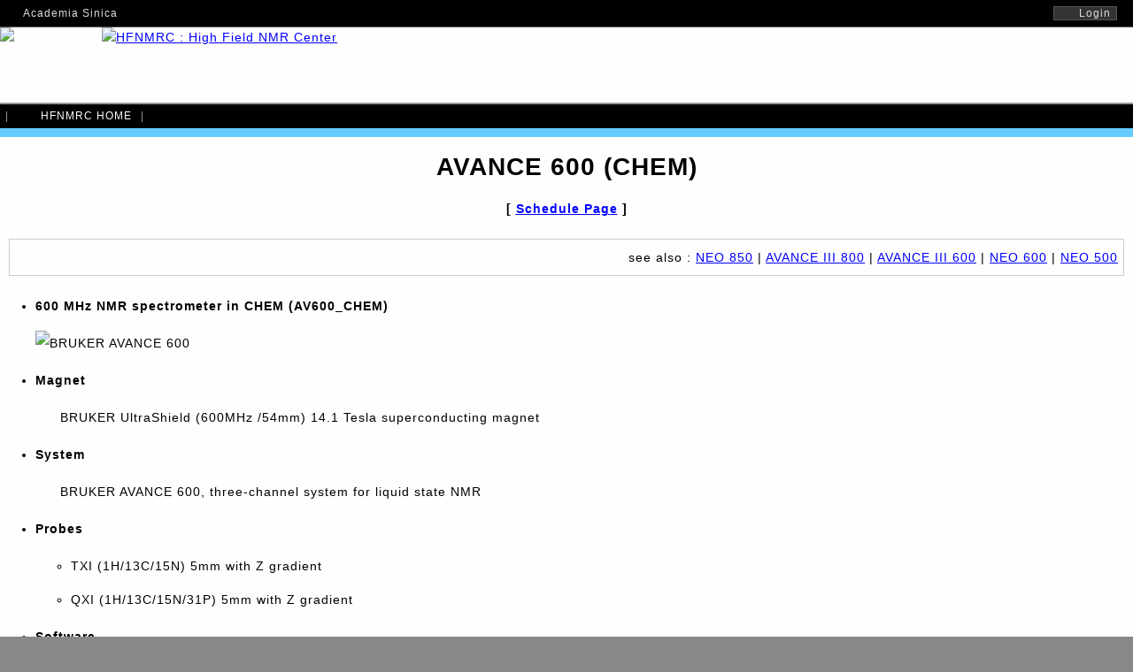

--- FILE ---
content_type: text/html; charset=utf-8
request_url: https://www.nmr.sinica.edu.tw/nmr/?it=av600chemm
body_size: 5131
content:

<!DOCTYPE HTML>
<html lang="zh-TW">
<head>
<!-- Global site tag (gtag.js) - Google Analytics -->
<script async src="https://www.googletagmanager.com/gtag/js?id=UA-50824063-1"></script>
<script>
  window.dataLayer = window.dataLayer || [];
  function gtag(){dataLayer.push(arguments);}
  gtag('js', new Date());

  gtag('config', 'UA-50824063-1');
</script>
<link rel="shortcut icon" href="../images/Magnet001_T2.png">
<link rel="icon" href="../images/Magnet001_T2.png">
<link rel="bookmark" href="../images/Magnet001_T2.png">
<meta charset="UTF-8">
<meta http-equiv="Expires" content="Tue, 01 Jan 1980 1:00:00 GMT">
<meta name="keywords" content="Spectroscopy,spectrometer,NMR,HFNMRC,核磁共振光譜儀,高磁場,High Field Nuclear Magnetic Resonance Center,High-Field">
<meta name="description" content="HFNMRC - Bruker AVANCE 600 (CHEM) spectrometer in CHEM: three-channel system for liquid state NMR, 600MHz 14.1 Tesla superconducting magnet, Topspin">
<meta name="title" content="HFNMRC - Bruker AVANCE 600 (CHEM) spectrometer, 600MHz 14.1 Tesla superconducting magnet, Topspin, NMR">
<meta name="author" content="Roland G.S. Lee">
<meta name="viewport" content="width=device-width, initial-scale=1.0, user-scalable=1">
<meta name="apple-mobile-web-app-capable" content="yes">
<meta name="mobile-web-app-capable" content="yes">
<link href="../layout.css" rel="stylesheet" type="text/css">
<link rel="stylesheet" media="(max-width: 600px)" href="../inc/600px.css">
<link rel="stylesheet" media="(min-width: 601px) and (max-width: 800px)" href="../inc/800px.css">
<link rel="stylesheet" media="(min-width: 801px) and (max-width: 980px)" href="../inc/950px.css">
<link rel="stylesheet" media="screen and (min-width: 981px)" href="../inc/1000px.css">
<link href="../inc/adm.css" rel="stylesheet" type="text/css">
<style>
.top-bar {display:flex;align-items:center;justify-content:space-between;background:#000;color:#666;padding:4px 18px; font-size:12px;}
.top-bar a {color:#def;margin-left:8px;text-decoration:none;}
.top-bar a:link,visited {color: #DDD;}
.top-bar a:hover {color:#6CF;}
</style>
<title>HFNMRC : AVANCE 600 (CHEM) | Introduction</title>
</head>
<body>
<div id="nmrMain" style="background-color:#FEFEFE;">
  <div class="top-bar">
    <div>
	<a href="https://www.sinica.edu.tw/en/" target="_blank">Academia Sinica</a>
    </div>
    <div>
<a href="/nmr/?it=login&lp=%2Fnmr%2F%3Fit%3Dav600chemm" class="loginbutton"><img src="../images/user_icon.png">Login</a>     </div>
  </div>
	<div id="nmrHeader"><img src="images/Magnet001_T1b2.png" width="103" height="85" border="0" alt="Magnet_Body"><a href="/"><img style="max-width:70%;" src="images/header_001c2.png" height="84" border="0" alt="HFNMRC : High Field NMR Center"></a></div>
	<div id="nmrMenuTop">|<a href="/" style="padding:0 10px;"><img src="../images/home_icon.png" style="vertical-align:top;border:0;width:18px;height:16px;margin:0 6px 0 2px;">HFNMRC HOME</a>|</div>
	<div id="nmrContentMain" style="background-color:#FEFEFE;">
<!-- nmrContentMain : start  -->
<div id="maxwidth1440">
<H1 align="center">AVANCE 600 (CHEM)</H1>
<div style="font-weight:bold;text-align:center;margin:0px 0px 20px;">
[ <a href="./?it=av600cs">Schedule Page</a> ]
</div>
<div style="margin:20px 10px;text-align:right;border:1px #CCC solid;padding:6px;">
see also : <a href="?it=neo850m" style="white-space:nowrap;">NEO 850</a> | <a href="?it=aviii800m" style="white-space:nowrap;">AVANCE III 800</a> | <a href="?it=ava600m" style="white-space:nowrap;">AVANCE III 600</a> | <a href="?it=neo600m" style="white-space:nowrap;">NEO 600</a> | <a href="?it=neo500m" style="white-space:nowrap;">NEO 500</a>
</div>
<ul>
	<li>
		<strong>600 MHz NMR spectrometer in CHEM (AV600_CHEM)</strong>
		<p>
		<img class="imgrs280" border="0" src="./images/AV600ChemA_W500.jpg" alt="BRUKER AVANCE 600">
		</p>
	</li>
	<li>
		<b>Magnet</b>
		<p style="padding-left:28px;">BRUKER UltraShield (600MHz /54mm) 14.1 Tesla superconducting magnet</p>
	</li>
	<li>
		<b>System</b>
		<p style="padding-left:28px;">BRUKER AVANCE 600, three-channel system for liquid state NMR</p>
	</li>
	<li>
		<b>Probes</b>
		<p>
		<ul>
			<li>TXI (1H/13C/15N) 5mm with Z gradient</li>
			<li>QXI (1H/13C/15N/31P) 5mm with Z gradient</li>
		</ul>
		</p>
		
	</li>
	<li>
		<b>Software</b>
		<p style="padding-left:28px;">Topspin 2.X</p>
	</li>
</ul>
</div>
<!-- nmrContentMain : end -->
	</div>
	<div id="nmrFoot">
		<img src="images/Magnet001_B1a1.png" border="0" align="left" width="103" height="77" alt="Magnet_Foot">
NMR Center, Institute of Biomedical Sciences, Academia Sinica<br>
No.128, Sec 2, Yen-Chiu-Yuan Rd., Nan-Kang 11529, Taipei City, Taiwan R.O.C.<br>
<span style="white-space: nowrap;">Tel : +886-2-27899047</span>　<span style="white-space: nowrap;">Fax : +886-2-27887641</span><br>
<span style="white-space: nowrap;">Email : <a href="mailto:hfnmrc@gmail.com" class="email">hfnmrc@gmail.com</a></span><br>
	</div>
	<div id="nmrFootV">If you can't explain it simply, you don't understand it well enough.  — Albert Einstein 
</div>
</div>
</body>
</html>


--- FILE ---
content_type: text/css
request_url: https://www.nmr.sinica.edu.tw/layout.css
body_size: 9585
content:
@charset "utf-8";
body {
/*	font: 12px Verdana, Geneva, Tahoma, sans-serif, Arial, MingLiU, PMingLiU ; */
font-size:14px ;
/*font-family:Verdana, Geneva, Tahoma, sans-serif, Arial, Microsoft JhengHei, MingLiU, PMingLiU;*/
font-family:Verdana,Microsoft JhengHei, MingLiU, PMingLiU, Geneva, Tahoma, sans-serif, Arial;
	color: #000;
	width: 100%;
	margin: 0px auto;
	background-color:#888;
	min-height:100%;
	letter-spacing: 1px;
	line-height: 1.6em;
text-underline-offset: 4px;
}
table { font-size: 12px; }
td { padding:4px 8px; }
li { margin:10px 0; }
a:link,visited { color: #00F; }
/*a:visited { color: #00F; } */
a:hover { text-decoration: none; }
h3 { font-size: 16px; font-weight: bold; }
h4 { font-size: 14px; font-weight: bold; }
.ENG { margin:5px 0px;color:#85A; }
.date { font-size:10px; color:#009000; }
.red_n { color:#F00;font-weight:normal; }
.red_b { color:#F00;font-weight:bold; }

.table00 {
	margin:0;
	padding: 0px;
	border: 0px;
	border-spacing: 0px;
	border-collapse: collapse;
	width: 100%;
}

.table10 {
	margin:10px auto;
	border-collapse: collapse;
	width: 100%;
}
.table10 td { padding:6px; }

.table99 {
	margin:0;
        padding: 4px;
        border: 0px;
        border-spacing: 4px;
        border-collapse: collapse;
border-color:#EEE;
        width: 99%;
	color: #000;
}
.table99 li { margin:10px 0px 20px; }

.tableul {margin-left:14px;padding:1px;}

.div00 {
		padding: 0px;
		border: 0px;
		border-spacing: 0px;
		border-collapse: collapse;
		width: 100%;
}

#maxwidth1440 {
	margin:20px auto;
	max-width:1440px;
}

#maxwidth1440c {
	margin:20px auto;
	max-width:1440px;
	text-align:center;
}

#nmrMain {
	background-color: #FFF;
/*	position:relative;*/
	min-height:100%;
}

#nmrHeader {
	background-color: #000;
	height: 85px;
	border-top: solid 1px #555;
	border-bottom: solid 2px #999;
	color: #FFF;
	background: url(/images/header_002.gif) right bottom no-repeat,url(/images/bg001ac.gif) left top repeat-x;
	text-align: left;
	white-space: nowrap;
	position: relative;
}

#nmrHeaderC { z-index:+1;position:absolute; }

#nmrHeaderR {
	position: absolute;
	text-align: right;
	top: 0px;
	right: 0px;
	margin-right: 10px;
	z-index: 0;
}

#nmrMenuTop {
	background-color: #000;
	color: #999;
	text-transform: none;
	padding: 2px 1px 3px 6px;
	font-size: 12px;
	border-bottom: solid 10px #6CF;
}

#nmrMenuTop a:link,visited {
	color: #FFF;
	text-decoration: none;
}
/*
#nmrMenuTop a:visited {
	color: #FFF;
	text-decoration: none;
}
*/
#nmrMenuTop a:hover {
	text-decoration: none;
	background-color: #6CF;
	color: #111;
	border-top: 4px solid #6CF;
	border-bottom: 5px solid #6CF;
}

#nmrMenuTopR {
	background-color: #000;
	color: #666;
	text-align: right;
	white-space: nowrap;
	font-size: 9pt;
	padding: 4px 10px 4px 0;
}

#nmrMenuTopR a:link,visited {
	color: #BBB;
	text-decoration: none;
}
/*
#nmrMenuTopR a:visited {
	color: #BBB;
	text-decoration: none;
}
*/
#nmrMenuTopR a:hover {
	color: #F90;
}

div.nmrMenuTopRR {
	background-color: #000;
	text-align: right;
	white-space: nowrap;
	font-size: 9pt;
	padding: 2px 10px 2px 0;
	border-top: solid 1px #999;
}

div.nmrMenuTopRR a{
	white-space: nowrap;
	font-size:12px;
	text-decoration: none;
	border-radius:6px;
	border:solid 1px #999;
	padding:0px 6px;
	width:auto;
	height:auto;
	display:inline-block;
	margin:2px;
	text-align:center;
	vertical-align:middle;
	background-color:#222;
	color: #BBB;
}

div.nmrMenuTopRR a:hover{
	text-decoration: none;
	color: #F90;
	background-color: #333;
	border:solid 1px #555;
}

#nmrContentMain {
	width: 100%;
	background-color: #FFF;
	height:auto;
	clear:both;
	line-height:2em;
}

#nmrFoot {
	background-color: #CCC;
	font-size: 12px;
	background-repeat: no-repeat;
	text-align: center;
	border-bottom: solid 4px #000;
	border-top: solid 10px #36F;
	padding-top: 0px;
	padding-bottom: 4px;
	clear: both;
	height: auto;
	min-height:50px;
}

#nmrFootV {
	background-color: #000;
	border-top: solid 2px #666;
/*	border-bottom: solid 1px #CCC; */
	color: #DDD;
	height: auto;
	font-size: 11px;
	padding:6px;
	text-align: right;
}

.clearfloat { clear:both; height:0; font-size: 1px; line-height: 0px;}

/* for Menu : 2012071101 */
#nmrMenu {
	font-size: 14px;
	text-transform: none;
	background-color: #000;
	color: #666;
	border-bottom: solid 10px #6CF;
	height:30px;
	line-height:24px;
	vertical-align:middle;
font-family:Microsoft JhengHei, MingLiU, PMingLiU;
}

#nmrMenu li { margin:0; font-family:Microsoft JhengHei, MingLiU, PMingLiU;}

ul#navmenu-h { margin: 0; padding: 0; list-style: none; position: relative; z-index:100;}

ul#navmenu-h ul {
	width:auto;
	margin: 0;
	list-style: none;
	display: none;
	position: absolute;
	top: 100%;
	left:-40px;
	z-index:110;
}
	
ul#navmenu-h ul ul,ul#navmenu-h ul ul ul { top: 0; left: 100%; }
	
ul#navmenu-h li { float: left; display: inline; position: relative; }
ul#navmenu-h ul li { width: 100%; display: block; }
	
	/* Root Menu */
ul#navmenu-h a {
	border-right: 1px solid #666;
	padding-bottom: 2px;
	padding-top: 3px;
	padding-right: 10px;
	padding-left: 10px;
	float: left;
	display: block;
	background: #000;
	color: #EEE;
	text-decoration: none;
	height: 1%;
}
	
	/* Root Menu Hover Persistence */
ul#navmenu-h a:hover,ul#navmenu-h li:hover a,ul#navmenu-h li.iehover a {
	background: #888;
	color: #000;
	border-bottom: 1px solid #AAA;
	white-space: nowrap;
}
	
	/* 2nd Menu */
ul#navmenu-h li:hover li a,ul#navmenu-h li.iehover li a {
	float: none;
	background: #DDD;
}
	
	/* 2nd Menu Hover Persistence */
ul#navmenu-h li:hover li a:hover,ul#navmenu-h li:hover li:hover a,ul#navmenu-h li.iehover li a:hover,ul#navmenu-h li.iehover li.iehover a { background: #AAA; }
	
	/* 3rd Menu */
ul#navmenu-h li:hover li:hover li a,ul#navmenu-h li.iehover li.iehover li a { background: #999; }
	
	/* 3rd Menu Hover Persistence */
ul#navmenu-h li:hover li:hover li a:hover,ul#navmenu-h li:hover li:hover li:hover a,ul#navmenu-h li.iehover li.iehover li a:hover,ul#navmenu-h li.iehover li.iehover li.iehover a { background: #666; }
	
	/* 4th Menu */
ul#navmenu-h li:hover li:hover li:hover li a,ul#navmenu-h li.iehover li.iehover li.iehover li a { background: #666; }
	
	/* 4th Menu Hover */
ul#navmenu-h li:hover li:hover li:hover li a:hover,ul#navmenu-h li.iehover li.iehover li.iehover li a:hover { background: #333; }
	
	/* Hover Function - Do Not Move */
ul#navmenu-h li:hover ul ul,ul#navmenu-h li:hover ul ul ul,ul#navmenu-h li.iehover ul ul,ul#navmenu-h li.iehover ul ul ul { display: none; }

ul#navmenu-h li:hover ul,ul#navmenu-h ul li:hover ul,ul#navmenu-h ul ul li:hover ul,ul#navmenu-h li.iehover ul,ul#navmenu-h ul li.iehover ul,ul#navmenu-h ul ul li.iehover ul { display: block; }

.contacttextarea { width:600px;height:120px; }

/* For Login / Logout Button */
.loginbutton { background-color:#333;border:solid 1px #555;padding:0px 6px; }
.loginbutton img { vertical-align:top;margin-top:2px;border:0;width:18px;height:14px;margin-right:4px; }
.loginbutton1 { text-decoration: none;background-color:#AAA;border:solid 1px #999;padding:0px 6px; }
.loginbutton1 img { vertical-align:middle;margin-bottom:3px;border:0;width:18px;height:14px;margin-right:4px; }

.NButton01 { font-size:12px;text-decoration:none;background-color:#988;border:solid 1px #888;display:inline-block;width:auto;text-align:left;padding-left:12px;margin:4px;border-radius:13px; }
.NButton01 a { text-decoration:none;display:block;padding:2px 8px;padding-right:6px;border-left:solid 12px #EEE;background-color:#EEE;border-radius:13px;background:linear-gradient(right,#fff,#EEE);background:-moz-linear-gradient(right,#fff,#EEE);background:-webkit-linear-gradient(right,#fff,#EEE); }
.NButton01 a:hover { color:#09D;border-left:solid 0px #988;margin-right:12px;border-radius:13px;background:linear-gradient(right,#fff,#988);background:-moz-linear-gradient(right,#fff,#988);background:-webkit-linear-gradient(right,#fff,#988); }

.NButton02 { text-decoration:none;background-color:#CBB;border:solid 1px #CCC;display:inline-block;width:auto;text-align:left;padding-left:12px;margin:4px;border-radius:8px; }
.NButton02 a { text-decoration:none;display:block;padding:4px 8px;padding-right:6px;border-left:solid 12px #EEE;background-color:#EEE;border-radius:8px;background:linear-gradient(center,#fff,#EEE);background:-moz-linear-gradient(center,#fff,#EEE);background:-webkit-linear-gradient(center,#fff,#EEE); }
.NButton02 a:hover { ;color:#09D;border-left:solid 0px #CBB;margin-right:12px;border-radius:8px;background:linear-gradient(center,#fff,#CBB);background:-moz-linear-gradient(center,#fff,#CBB);background:-webkit-linear-gradient(center,#fff,#CBB); }

.NButton01 input[type="submit"] { color:#00F;text-decoration:none;display:block;padding:2px 8px;padding-right:6px;border-left:solid 12px #EEE;background-color:#EEE;border-radius:13px;background:linear-gradient(right,#fff,#EEE);background:-moz-linear-gradient(right,#fff,#EEE);background:-webkit-linear-gradient(right,#fff,#EEE); }
.NButton01 input[type="submit"]:hover { color:#09D;border-left:solid 0px #988;margin-right:12px;border-radius:13px;background:linear-gradient(right,#fff,#988);background:-moz-linear-gradient(right,#fff,#988);background:-webkit-linear-gradient(right,#fff,#988); }

.myli01 li {margin:16px 0 20px;line-height:2em;}
